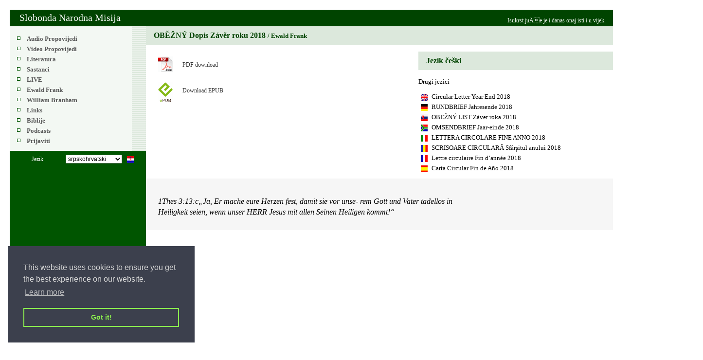

--- FILE ---
content_type: text/html; charset=utf-8
request_url: http://misia.sk/books/1314
body_size: 4341
content:
<!DOCTYPE HTML PUBLIC "-//W3C//DTD HTML 4.01//EN"
"http://www.w3.org/TR/html4/strict.dtd">
<html :xmlns:fb='http://www.facebook.com/2008/fbml' :xmlns:og='http://ogp.me/ns#' lang='en' xml:lang='en' xmlns='http://www.w3.org/1999/xhtml'>
<head>
<!-- Global site tag (gtag.js) - Google Analytics -->
<script async src="https://www.googletagmanager.com/gtag/js?id=UA-705567-1"></script>
<script>
window.dataLayer = window.dataLayer || [];
function gtag(){dataLayer.push(arguments);}
gtag("js", new Date());
gtag("config", "UA-705567-1");
</script>
<meta property="og:title" content="Ewald Frank :  OBĚŽNÝ Dopis Závěr roku 2018" />
<meta property="og:type" content="book" />
<meta property="og:image" content="http://www.misia.sk/images/main_menu_bible.jpg" />
<meta property="og:url" content="http://misia.sk/books/1314" />
<meta property="og:site_name" content="Slobonda Narodna Misija " />
<meta property="og:description" content="1Thes 3:13:c„Ja, Er mache eure Herzen fest, damit sie vor unse- rem Gott und Vater tadellos in Heiligkeit seien, wenn unser HERR Jesus mit allen Seinen Heiligen kommt!“
" />
<meta property="fb:admins" content="618785721" />
<meta content='text/html; charset=UTF-8' http-equiv='Content-Type'>
<meta content='index,folow' name='robots'>
<meta content='index,follow,snippet,archive' name='googlebot'>
<meta content='Ewald Frank :  OBĚŽNÝ Dopis Závěr roku 2018' name='description'>

<link href="/stylesheets/tab.webfx.css?1358334196" media="screen" rel="stylesheet" type="text/css" />
<link href='/stylesheets/slm.css' rel='stylesheet' type='text/css'>
<script src="/javascripts/jquery.min.js?1478365878" type="text/javascript"></script>
<script src="/javascripts/jquery_ujs.js?1478365878" type="text/javascript"></script>
<script src="/javascripts/application.js?1478365388" type="text/javascript"></script>
<script src="/javascripts/tabpane.js?1237488286" type="text/javascript"></script>
<script src="/javascripts/lightbox.js?1237488286" type="text/javascript"></script>
<script src="/javascripts/scriptaculous.js?1237488285" type="text/javascript"></script>
<script src="/javascripts/jwplayer.js?1308261737" type="text/javascript"></script>
<meta name="csrf-param" content="authenticity_token"/>
<meta name="csrf-token" content="Y4wpBa&#47;qa3JwBoMlILYFd6Mk3gHG+ZMYo81ICuYh71o="/>
<script type="text/javascript"> var _gaq = _gaq || []; _gaq.push(['_setAccount', 'UA-705567-1']); _gaq.push(['_trackPageview']); (function() { var ga = document.createElement('script'); ga.type = 'text/javascript'; ga.async = true; ga.src = ('https:' == document.location.protocol ? 'https://ssl' : 'http://www') + '.google-analytics.com/ga.js'; var s = document.getElementsByTagName('script')[0]; s.parentNode.insertBefore(ga, s); })(); </script>
<title>
Slobonda Narodna Misija 
 - Ewald Frank :  OBĚŽNÝ Dopis Závěr roku 2018
</title>
<link rel="stylesheet" type="text/css" href="//cdnjs.cloudflare.com/ajax/libs/cookieconsent2/3.1.0/cookieconsent.min.css" />
<link rel="apple-touch-icon" sizes="180x180" href="/apple-touch-icon.png">
<link rel="icon" type="image/png" sizes="32x32" href="/favicon-32x32.png">
<link rel="icon" type="image/png" sizes="16x16" href="/favicon-16x16.png">
<link rel="manifest" href="/site.webmanifest">
<script src="//cdnjs.cloudflare.com/ajax/libs/cookieconsent2/3.1.0/cookieconsent.min.js"></script>
<script>
window.addEventListener("load", function(){
window.cookieconsent.initialise({ "palette": { "popup": { "background": "#3c404d", "text": "#d6d6d6" }, "button": { "background": "transparent", "text": "#8bed4f", "border": "#8bed4f" } }, "position": "bottom-left", "content": { "href": "www.misia.sk/articles/7" } })});
</script>
</head>
<body>
<div id='pageContainer'>
<div id='top'>
<h1>
<a href='/'>Slobonda Narodna Misija </a>
</h1>
<h2>
Isukrst juÄe je i danas onaj isti i u vijek. 
</h2>
</div>
<div id='leftnav'>
<div id="mainMenu">
  <ul id="mainMenuList">
    <!--li><a href="/sermons" title="< %= t("txt.menu.sermons" %>">< %= t("txt.menu.sermons" %></a></li-->
    <li>
      <a href="/audio_sermons" title="Audio Propovijedi">
        Audio Propovijedi
      </a>
    </li>
    <li>
      <a href="/video_sermons" title="Video Propovijedi">
        Video Propovijedi
      </a>
    </li>
    <li>
      <a href="/books" title="Literatura">
        Literatura
      </a>
    </li>
    <li>
      <a href="/meeting_places" title="Sastanci">
        Sastanci
      </a>
    </li>
    <li><a href="/articles/371" title="LIVE">LIVE</a></li>
    <li><a href="/articles/7" title="Ewaldd Frank">Ewald Frank</a></li>
    <li><a href="/articles/8" title="William Branham">William Branham</a></li>
    <li><a href="/links" title="Links">Links</a></li>
    <!-- <li><a href="/faqs" title="< %=t "txt.menu.faqs" %>">< %=t "txt.menu.faqs" %></a></li>
    <li><a href="/articles/31" title="< %=t "txt.menu.contact" %>">< %=t "txt.menu.contact" %></a></li> -->
    <li><a href="/bibles" title="Biblije">Biblije</a></li>
    <li><a href="/articles/88" title="Podcasts">Podcasts</a></li>
      <li><a href="/sessions/new" title="Prijaviti">Prijaviti</a></li> 

  </ul>
</div>

<!-- - if iphone_user_agent? ## Show message for iPhone users -->
<!-- .message -->
<!-- %p -->
<!-- Using an iPhone? -->
<!-- = succeed "." do -->
<!-- %a{:href => "http://iphone.misia.sk/"} Use the optimised version -->
<div id="LangMenu">
  <p>Jezik</p>
  <select id="LangMenuSelect" name="lang_select" onchange="window.location='/books/1314'+this.value">
    <option  value="?locale=en">english</option>
    <option  value="?locale=de">deutsch</option>
    <option  value="?locale=fr">français</option>
    <option  value="?locale=sw">swahili</option>
    <option  value="?locale=cz">česky</option>
    <option  value="?locale=sk">slovensky</option>
    <option selected=&quot;selected&quot; value="?locale=hr">srpskohrvatski</option>
    <option  value="?locale=fi">suomi</option>
    <option  value="?locale=hu">magyar</option>
    <option  value="?locale=it">italiano</option>
    <option  value="?locale=pl">polski</option>
    <option  value="?locale=za">afrikaans</option>
    <option  value="?locale=pt">português</option>
    <option  value="?locale=ro">româna</option>
    <option  value="?locale=ru">pусский язык</option>
    <option  value="?locale=bg">български език</option>
    <option  value="?locale=ua">украинский язык</option>
    <option  value="?locale=es">español</option>
    <option  value="?locale=mg">malagasy</option>
    <option  value="?locale=am">հայերեն</option>
  </select>
  <img src="/images/flags/hr.png" alt="" />
</div>	<!-- čš -->

<!-- #mainMenuImg -->
<!--script src="https://embed.radio.co/player/c26e10f.js"></script-->
<!-- %img{:alt => "bible", :width => 280, :src => "/images/main_menu_bible.jpg"}/ -->
<!-- #MeetingList -->
<!-- /<p style='margin: 10px 0 5px 0 !important; color:red'>Internetové rádio, kázania, piesne <br />24 hodín denne.</p> -->
<!-- /%h3= t "txt.meetings.meeting_dates" -->
<!-- #MeetingListContainer -->
<!-- = render :partial => 'meetings/local_meetings' -->
<!-- / MeetingListContainer -->
<!-- #MeetingListContainer2 -->
<!-- = render :partial => 'meetings/other_meetings' -->
<!-- / MeetingListContainer -->
<!-- MeetingList -->
</div>
<!-- leftnav -->
<div id='content'>

<div id='BookTop'>
<h2 style='margin:0;'>
OBĚŽNÝ Dopis Závěr roku 2018
<small> / Ewald Frank</small>
<br>
</h2>
<!-- %img{ :src => "/images/no_picture.gif", :alt => "" } -->
<div id='BookLang'>
<h2>
Jezik
češki
</h2>
<p>Drugi jezici</p>
<ul style='padding:0px'>
<li style='background: url(/images/flags/en.png) no-repeat 0px 0px; background-position: 0px 2px; padding: 0 0 1px 22px; background-repeat: no-repeat; line-height:12px; margin:5px;'><a href="http://misia.sk/books/1311">Circular Letter Year End 2018</a></li>
<li style='background: url(/images/flags/de.png) no-repeat 0px 0px; background-position: 0px 2px; padding: 0 0 1px 22px; background-repeat: no-repeat; line-height:12px; margin:5px;'><a href="http://misia.sk/books/1312">RUNDBRIEF Jahresende 2018</a></li>
<li style='background: url(/images/flags/sk.png) no-repeat 0px 0px; background-position: 0px 2px; padding: 0 0 1px 22px; background-repeat: no-repeat; line-height:12px; margin:5px;'><a href="http://misia.sk/books/1313">OBEŽNÝ LIST Záver roka 2018</a></li>
<li style='background: url(/images/flags/za.png) no-repeat 0px 0px; background-position: 0px 2px; padding: 0 0 1px 22px; background-repeat: no-repeat; line-height:12px; margin:5px;'><a href="http://misia.sk/books/1317">OMSENDBRIEF Jaar-einde 2018</a></li>
<li style='background: url(/images/flags/it.png) no-repeat 0px 0px; background-position: 0px 2px; padding: 0 0 1px 22px; background-repeat: no-repeat; line-height:12px; margin:5px;'><a href="http://misia.sk/books/1318">LETTERA CIRCOLARE FINE ANNO 2018</a></li>
<li style='background: url(/images/flags/ro.png) no-repeat 0px 0px; background-position: 0px 2px; padding: 0 0 1px 22px; background-repeat: no-repeat; line-height:12px; margin:5px;'><a href="http://misia.sk/books/1319">SCRISOARE CIRCULARĂ Sfârșitul anului 2018</a></li>
<li style='background: url(/images/flags/fr.png) no-repeat 0px 0px; background-position: 0px 2px; padding: 0 0 1px 22px; background-repeat: no-repeat; line-height:12px; margin:5px;'><a href="http://misia.sk/books/1320">Lettre circulaire Fin d’année 2018</a></li>
<li style='background: url(/images/flags/es.png) no-repeat 0px 0px; background-position: 0px 2px; padding: 0 0 1px 22px; background-repeat: no-repeat; line-height:12px; margin:5px;'><a href="http://misia.sk/books/1321">Carta Circular Fin de Año 2018</a></li>
</ul>
</div>
<div class='links'>
<div class='pdfDownload'>
<div class="img_dw">
<a href="/data/books/1311/2018-12-Obeznik-czech.pdf" onclick="javascript: _gaq.push(['_trackEvent', 'Book PDF', 'Downloaded PDF', '/data/books/1311/2018-12-Obeznik-czech.pdf']);"><img alt="Pdf_logo" src="/images/pdf_logo.gif?1393260516" width="30px" /></div><span>PDF download</span></a>
</div>
<div class='pdfDownload'>
<div class="img_dw">
<a href="/data/books/1311/2018-12-Obeznik-czech" onclick="javascript: _gaq.push(['_trackEvent', 'Book Audio', 'Downloaded EPUB', '/data/books/1311/2018-12-Obeznik-czech']);"><img alt="Epub_logo" src="/images/epub_logo.gif?1393260516" width="30px" /></div><span>Download EPUB</span></a>
</div>
</div>
<!-- .order -->
<!-- - if @book.buyable -->
<!-- <div class="buy"> -->
<!-- = link_to image_tag('/images/cart_icon.gif', :width => '70px') + '</div><span>' + t('txt.general.order') + '</span><span>' +@book.name '</span>', @book.url_path -->
</div>
<div id='BookContainer'>
<div id='BookObsah'>
<iframe frameborder='0' scrolling='no' src='http://www.facebook.com/plugins/like.php?href=http://www.misia.sk/books/1314' style='margin:0;border:none; width:450px; height:60px'></iframe>
</div>

<p>
<i>1Thes 3:13:c„Ja, Er mache eure Herzen fest, damit sie vor unse- rem Gott und Vater tadellos in Heiligkeit seien, wenn unser HERR Jesus mit allen Seinen Heiligen kommt!“
</i>
</p>
</div>
<!-- #book_text -->
<!-- - @book.book_chapters.lang(@book).each do |sv| -->
<!-- %dl -->
<!-- %dt.links= link_to_remote 'Bookmark this part', :url => {:controller => 'bookmarks', :action => 'add', :book_verse_id => sv.id, :book_id => params[:book_id]} -->
<!-- %dd -->
<!-- %p= sv.content -->

</div>
<div id='footer'>&nbsp;</div>
</div>
<!-- Google Code for homepage 1 Conversion Page -->
<!--script type="text/javascript">
/* &lt;![CDATA[ */
var google_conversion_id = 998768263;
var google_conversion_language = "en";
var google_conversion_format = "3";
var google_conversion_color = "ffffff";
var google_conversion_label = "vbknCLHDhgkQh_2f3AM";
var google_remarketing_only = false;
/* ]]&gt; */
</script-->
<!--script type="text/javascript" src="//www.googleadservices.com/pagead/conversion.js">
</script-->
<!--noscript>
<div style="display:inline;">
<img height="1" width="1" style="border-style:none;" alt="" src="//www.googleadservices.com/pagead/conversion/998768263/?label=vbknCLHDhgkQh_2f3AM&amp;guid=ON&amp;script=0"/>
</div>
</noscript-->
<!-- - unless (params[:controller] == 'events') -->
<!-- pageContainer -->
<!--script>window.jQuery || document.write('<script src="https://ajax.googleapis.com/ajax/libs/jquery/1/jquery.min.js"><\/script>')</script>
<script src="http://240891823.r.professionalcdn.com/jquery.shoutcast.easy.min.js?host=knight.wavestreamer.com&port=7313&stream=1"></script-->
<!-- Google Code for Remarketing Tag -->
<!--script type="text/javascript">
/* &lt;![CDATA[ */
var google_conversion_id = 998768263;
var google_custom_params = window.google_tag_params;
var google_remarketing_only = true;
/* ]]&gt; */
</script>
<script type="text/javascript" src="//www.googleadservices.com/pagead/conversion.js">
</script>
<noscript>
<div style="display:inline;">
<img height="1" width="1" style="border-style:none;" alt="" src="//googleads.g.doubleclick.net/pagead/viewthroughconversion/998768263/?value=0&amp;guid=ON&amp;script=0"/>
</div>
</noscript-->
</body>
</html>


--- FILE ---
content_type: text/css
request_url: http://misia.sk/stylesheets/tab.webfx.css?1358334196
body_size: 806
content:
/*
bright: rgb(234,242,255);
normal: rgb(120,172,255);
dark:	rgb(0,66,174);
*/
.tab-pane * { color: #555; }
.dynamic-tab-pane-control.tab-pane {
	position:	relative;
	width:		100%;
}

.dynamic-tab-pane-control.tab-pane2 {
	position:	relative;
	width:		98%;
}
.dynamic-tab-pane-control .tab-row .tab {
	font-family:	Verdana, Helvetica, Arial;
	font-size:		12px;
	cursor:			Default;
	display:		inline;
	margin:			1px -5px 0px 5px;
	float:			left;
	padding:		3px 6px 0px 6px;
/*	background:		rgb(234,242,255);
	border:			1px solid;
	border-color:	rgb(120,172,255);
	border-left:	0;
	border-bottom:	0;
	border-top:		0;
*/	cursor:			hand;
	cursor:			pointer;
	z-index:		1;
	position:		relative;
	top:			0;
}

.dynamic-tab-pane-control #tab-pane5 {
	background:		#ddd;
}
.dynamic-tab-pane-control #tab-pane2 {
	background:		#006900;
}
.dynamic-tab-pane-control #tab-pane3 {
	background:		#006900;
}
.dynamic-tab-pane-control #tab-pane4 {
	background:		#006900;
}

.tab_page.tab_row {
	background:		#006900;
}

h2 { font-weight: normal; }

.dynamic-tab-pane-control .tab-row .tab a {
	font-family:		Verdana, Helvetica, Arial;
	font-size:			13px;
/*	color:				rgb(0,66,174);
*/	text-decoration:	none;
	cursor:			hand;
/*	font-weight:	bold; 
*/	padding: 		5px 10px;
	cursor:			pointer;	
}
.dynamic-tab-pane-control #tab-pane5 .tab-row .tab a {
	color: #fff;
}
.dynamic-tab-pane-control #tab-pane2 .tab-row .tab a {
	color: #fff;
}
.dynamic-tab-pane-control #tab-pane3 .tab-row .tab a {
	color: #fff;
}
.dynamic-tab-pane-control #tab-pane4 .tab-row .tab a {
	color: #fff;
}

.dynamic-tab-pane-control .tab-row .hover a {
	color:	#888;
	background:		#fefffe;
}

.dynamic-tab-pane-control .tab-row .tab.selected a {	
	color: 			#fff !important;
	background:	#006900 !important;
}
.dynamic-tab-pane-control #tab-pane5 .tab-row .tab.selected a {
	background:	#F6F6F6 !important;
	color: 			#006900 !important;
}
.dynamic-tab-pane-control #tab-pane2 .tab-row .tab.selected a {
	background:	#F6F6F6 !important;
	color: 			#006900 !important;
}
.dynamic-tab-pane-control #tab-pane3 .tab-row .tab.selected a {
	background:	#eee !important;
	color: 			#006900 !important;
}
.dynamic-tab-pane-control #tab-pane4 .tab-row .tab.selected a {
	background:	#F6F6F6 !important;
	color: 			#006900 !important;
}
.dynamic-tab-pane-control .tab-row .tab.selected.hover a {	
	background:		#006900;
/*	color: 			#fff;
*/}
.dynamic-tab-pane-control #tab-pane5 .tab-row .tab.hover a {	
	background:		#fff !important;
	color: 			#006900 !important;
}
.dynamic-tab-pane-control #tab-pane2 .tab-row .tab.hover a {	
	background:		#fff !important;
	color: 			#006900 !important;
}
.dynamic-tab-pane-control #tab-pane3 .tab-row .tab.hover a {	
	background:		#fff !important;
	color: 			#006900 !important;
}
.dynamic-tab-pane-control #tab-pane4 .tab-row .tab.hover a {	
	background:		#fff !important;
	color: 			#006900 !important;
}

.dynamic-tab-pane-control .tab-page {
	clear:			both;
/*	border:			1px solid rgb(120,172,255);
*/	background:		#F3F8F3;
	z-index:		2;
	position:		relative;
	top:			-3px;
	color:			Black;
	font-family:	Verdana, Helvetica, Arial;
	font-size:		13px;
	padding:	0 10px 10px 10px;
}

.dynamic-tab-pane-control #tab-pane5 .tab-page {
	clear:			both;
	background:		#F6F6F6;
}
.dynamic-tab-pane-control #tab-pane2 .tab-page {
	clear:			both;
	background:		#F6F6F6;
}
.dynamic-tab-pane-control #tab-pane3 .tab-page {
	clear:			both;
	background:		#F6F6F6;
}
.dynamic-tab-pane-control #tab-pane4 .tab-page {
	clear:			both;
	background:		#F6F6F6;
}

.dynamic-tab-pane-control .tab-row {
	z-index:		1;
	white-space:	nowrap;
/*	background:		rgb(234,242,255);
*/	height:			1.8em;
  padding-top: 3px;
	width:			100%;
  line-height: 28px;
}


--- FILE ---
content_type: text/css
request_url: http://misia.sk/stylesheets/slm.css
body_size: 6220
content:
body { 
	scrollbar-face-color: #CCDDCC; 
	scrollbar-shadow-color: #CCDDCC; 
	scrollbar-highlight-color: #CCDDCC; 
	scrollbar-3dlight-color: #EEEEEE; 
	scrollbar-darkshadow-color: #EEEEEE; 
	scrollbar-track-color: #EEEEEE; 
	scrollbar-arrow-color: #EEEEEE; 
  height: 100%;
  font-family: tahoma;
} 
body, html {
  height: 100%;
	padding: 0;
  margin: 0;
}
body {
  margin: 20px 20px 0 20px;
}
.EventTable {
	width:90%;
	margin:20px;
}
.EventTable th {
	text-align: left;
	font-size:13px;
  line-height: 20px;
}
.EventTable td {
	text-align: left;
	font-size:14px;
}
.EventTable td a {
  text-decoration: none;
  color: #333;
}
.EventTable td a:hover {
  text-decoration: underline;
  color: #000;
}

.errorExplanation h2 { display:none;}

.errorExplanation ul {
	line-height: 20px;
	font-size: 11px;
	padding-left: 145px;
	padding-top: 10px;
	padding-bottom: 10px;
	padding-right: 8px;
	margin: 0;
	list-style-type: square; 
	color: #585858;
}

.fieldWithErrors {
  margin: 0;
  padding: 0 10px 5px 120px;
  font-size: 14px;
  line-height: 20px;
}
.fieldWithErrors input {
  border: 3px solid red;
  border-radius: 7px;
}
.fieldWithErrors input:focus { 
  outline: none;
  border-color: #9ecaed;
  box-shadow: 0 0 10px #9ecaed;
}

#top { height: 34px; width: 100%; padding: 0; margin: 0; position: relative; left: 0px; top: 0px; float: left; clear: both; color: #F3F8F3;  background: #040; }
#top { _position: absolute; _left: 20px; _top: 20px; }
#top h1 { float: left; line-height: 33px; font-size: 20px; font-weight: 100; padding: 0 0 0 10px; margin: 0 0 0 10px;}
#top a { color: #F3F8F3; text-decoration: none; }
#top h2 { float: right; line-height: 33px; font-size: 12px; font-weight: 100; padding: 6px 0; margin: 0; text-align: right; padding-right: 15px; }

#leftnav {
	position: absolute;
	float: left;
	top: 54px;
	left: 20px;
	width: 280px;
	margin: 0;
	/*background-color: #2E4C06;*/
}
#mainMenu {
	padding: 0;
	margin: 0;
}
#mainMenu h1 { line-height: 30px; font-size: 20px; font-weight: 100; padding: 0; margin: 0; margin-left: 30px; padding-left: 10px; color: #F3F8F3; background: #004400; }
#mainMenu h1 a {
	color: #F3F8F3;
}
#mainMenu a {
	color: #006600;
	text-decoration: none;	
}
#mainMenuImg {
}
#mainMenuList {
	padding: 15px 0 10px 0;
	margin: 0;
	padding-left: 15px;
	font-size: 13px;
	list-style-type: none; 
	font-weight: 600;
	color: #585858;
	background: url(/images/main_menu_list_bg.gif);
	background-repeat: repeat-y;
	background-position: right top;
	background-color: #F3F8F3;
}
#mainMenuList li {
	line-height: 21px;
	list-style: none;
	padding: 0;
	margin: 0;
	padding-left: 20px;
	background: url(/images/main_menu_square.gif);
	background-repeat: no-repeat;
	background-position: 0px 6px;

}
#mainMenuList A {
	text-decoration: none;
	color: #585858;
}
#mainMenuList a:hover {
	color: black;
}

/* NEWS */
#News {
	background-color: white;
	margin: 0;
	padding: 0;
	margin-right: 20px;
}
#News H3 {
	line-height: 30px;
	font-size: 12px;
	padding: 0;
	margin: 0;
	padding-left: 10px;
	color: #006600;
	background-color: #99B299;
}
#News small {
	font-size: 10px;
	text-align: right;
}
.NewsList {
	margin: 0;
	padding: 0;
}
.NewsList ul {
	line-height: 20px;
	font-size: 11px;
	padding-left: 25px;
	padding-top: 10px;
	padding-bottom: 10px;
	padding-right: 8px;
	margin: 0;
	list-style-type: square; 
	color: #585858;
}
.NewsList A {
	color: #222222;
	text-decoration: none;
}
.NewsList a:hover {
	color: black;
}

.NewsList1 {
	margin: 0;
	padding: 0;
}
.NewsList1 ul {
	line-height: 20px;
	font-size: 12px;
	padding-left: 18px;
	padding-top: 10px;
	padding-bottom: 10px;
	padding-right: 8px;
	margin: 0;
	list-style-type: none; 
	color: #585858;
}
.NewsList1 li {
	background: url(/images/main_menu_square.gif);
	background-repeat: no-repeat;
	background-position: 0px 9px;
	padding-left: 17px;
	line-height: 23px;
}
.NewsList1 A {
	color: #222222;
	text-decoration: none;
	font-size:14px;
}
.NewsList1 a:hover {
	color: black;
	text-decoration: underline;
}
/* INDEX
*/
#Index {
	/*margin-right: 280px;*/
}
#IndexHeader {
	height: 150px;
	background-color: #CCDDCC;
}
#Index h1 {
clear:both; 
	line-height: 30px;
	font-size: 14px;
	padding: 0;
	padding-left: 16px;
	margin: 0;
	color: #004400;
	background-color: #DCE8DC;
}
#Index h1 a {
	color: #004400;
  text-decoration: none;
}
#Index h1 a:hover {
	color: #339933;
  text-decoration: underline;
}
#Index h2 { line-height: 15px; font-size: 14px; padding: 0; margin: 0; margin-left: 138px; margin-right: 10px; color: #585858; }
#Index h2 a { text-decoration: none; color: #585858; }
#Index a:hover { color: black; }
#IndexContainer {
	display: inline;
	float: left;
	margin: 0;
	padding: 0;
  width: 100%;
}
.IndexItem { clear: both; margin: 0; padding: 0; padding-left: 13px; }
.IndexItem p { margin: 0; padding: 0; padding-top: 5px; margin-left: 138px; margin-right: 10px; font-size: 11px; }
.IndexItem .datum { margin-top: 9px; }
.IndexItemImg { float: left; width: 120px; margin: 0; padding: 0; border: 5px #DCE8DC solid; text-align: center; font-size: 12px; }
.IndexItemImg img { border: 0; padding: 0; margin: 0;}
.IndexItemSpacer { clear: both; font-size: 10px; height: 15px; padding: 0; margin: 0; }

.notice { padding: 0; margin: 0; }
.notice p { padding: 0 0 10px 0; margin: 0; font-size: 11px; text-align: center; font-weight: bold; }

.News1 {
	background-color: white;
	margin: 0;
	padding: 0;
}
.News1 h1 {
	line-height: 30px;
	font-size: 14px;
	padding: 0;
	margin: 31px 0 0 0;
	padding-left: 10px;
	color: #004400;
	background-color: #DCE8DC;
}
.News1 small {
	font-size: 10px;
	text-align: right;
}
.ArticleListContainer { clear: both; margin: 0; padding: 0; overflow: auto; width: 100%; }
.ArticleList h1 { line-height: 30px; font-size: 14px; padding: 0; padding-left: 16px; margin: 31px 0 0 0; color: #004400; background-color: #DCE8DC; }
.ArticleList h3 { line-height: 15px; font-size: 14px; padding: 0; margin: 0; margin-left: 138px; margin-right: 10px; color: #585858; }
.ArticleList h3 a { text-decoration: none; color: #585858; }
.ArticleList a:hover { color: black; }
.ArticleListItem { clear: both; margin: 0; padding: 10px 0 0 0; padding-left: 13px; }
.ArticleListItem p { margin: 0; padding: 0; padding-top: 5px; margin-left: 138px; margin-right: 10px; font-size: 11px; }
.ArticleListItem .datum { margin-top: 9px; }
.ArticleListItemImg { float: left; width: 130px; margin: 0; padding: 0; background-color: #DCE8DC; text-align: center; font-size: 12px; }
.ArticleListItemImg img { border: 0; padding: 0; margin: 0; width: 120px; border: 5px #DCE8DC solid; }
.ArticleListItemSpacer { clear: both; font-size: 10px; height: 15px; padding: 0; margin: 0; }

.NavBar { text-align:right; margin:0; padding:0; font-size:11px;  float:right; }
.NavBar ul { list-style-type:none; padding:0; margin:5px; }
.NavBar li { margin-left:2px; display:inline; background:#82A0D2; padding:0; }
.NavBar li.label { background:none; }
.NavBar li.selected { background:#BAC8E0; padding:2px 5px 2px 5px; }
.NavBar li a { color:#333; padding:2px 5px 2px 5px; }
.NavBar li a:hover { background-color:#5078B0; color:#BAC8E0;}
.NavBar ul li a { text-decoration:none;}

label {
  display: inline;
  width: 190px;
}
/*FORM
*/
#Form {
	font-size: 13px;
}
#Form h1 {	
	line-height: 30px;
	font-size: 14px;
	padding: 0;
	padding-left: 16px;
	margin: 31px 0 0 0;
	color: #004400;
	background-color: #DCE8DC;
}
#Form select {
	margin-top: 10px;
	font-size: 13px;
	margin-left: 120px;
}
#Form label {
	float: left;
	position: absolute;
	padding-left: 15px;
	margin-top: 10px;
	font-size: 13px;
}
#Form p {
	padding-left: 15px;
	color: #585858;
}
#Form p.warn {
	color: green;
	
}
#Form a {
	color: #585858;
}
#Form input {
	margin-top: 10px;
	margin-left: 200px;
	font-size: 14px;
	padding: 2px 5px 2px 5px;
	border: 1px #000 solid;
}
#Form textarea {
	margin-top: 10px;
	margin-left: 120px;
	font-size: 11px;
	padding: 2px 5px 2px 5px;
	border: 1px #ededed solid;
}

.button {
	margin-left: 200px;
  border-top: 1px solid #69b593;
  background: #3eb57b;
  background: -webkit-gradient(linear, left top, left bottom, from(#3a8a4d), to(#3eb57b));
  background: -webkit-linear-gradient(top, #3a8a4d, #3eb57b);
  background: -moz-linear-gradient(top, #3a8a4d, #3eb57b);
  background: -ms-linear-gradient(top, #3a8a4d, #3eb57b);
  background: -o-linear-gradient(top, #3a8a4d, #3eb57b);
  padding: 6px 12px;
  -webkit-border-radius: 5px;
  -moz-border-radius: 5px;
  border-radius: 5px;
  -webkit-box-shadow: rgba(0,0,0,1) 0 1px 0;
  -moz-box-shadow: rgba(0,0,0,1) 0 1px 0;
  box-shadow: rgba(0,0,0,1) 0 1px 0;
  text-shadow: rgba(0,0,0,.4) 0 1px 0;
  color: white;
  font-size: 16px;
  font-family: 'Lucida Grande', Helvetica, Arial, Sans-Serif;
  text-decoration: none;
  vertical-align: middle;
}
.button:hover {
  border-top-color: #54ab61;
  background: #54ab61;
  color: #ffffff;
}
.button:active {
  border-top-color: #74c290;
  background: #74c290;
}

/* LANG MENU
*/
#LangMenu { height: 34px; /*background: #004400;*/ padding: 0; margin: 0 0 0 30px; font-size: 11px; }
#LangMenu p { float: left; width: 70px; padding: 10px 0 0 15px; margin: 0; color: #FFFFFF; font-size: 12px; }
#LangMenuSelect { float: left; font-size: 12px; margin-top: 8px; } 
#LangMenu img { padding: 0; margin: 11px 0 0 10px; }


/*	MEETING LIST
*/
#MeetingList {
	background-color: #005500;
	margin: 10px 0 0 0;
	padding: 0;
}
#MeetingList H3 {
	line-height: 30px;
	font-size: 12px;
	padding: 0;
	margin: 0;
	padding-left: 15px;
	color: white;
}
#MeetingList H4 {
	line-height: 16px;
	font-size: 12px;
	padding: 0 0 5px 15px;
	margin: 0;
	color: white;
}
#MeetingList h4 a {
	color: #FFF;
	text-decoration: none;
}
#MeetingList p {
	color: #FFF;
	font-size: 11px;
	line-height: 16px;
	padding: 5px 10px 10px 16px;;
	margin: 0;
}
#MeetingListContainer {
/*	height: 212px;*/
	padding: 0;
	margin: 0;
	overflow: auto;
}
#MeetingList ul {
	line-height: 20px;
	font-size: 12px;
	padding-left: 15px;
	padding-bottom: 10px;
	margin: 0;
	list-style-type: none; 
	color: #CCFFCC;
}
#MeetingList li {
	list-style: none;
	padding-left: 19px;
	background: url(/images/meeting_list_square.gif);
	background-repeat: no-repeat;
	background-position: 0px 7px;
}
#MeetingList li a {
  padding-left:3px;
	line-height: 24px;
	color: #CCFFCC;
	text-decoration: none;
}
#MeetingList li a:hover {
	color: white;
}
#MeetingListH3 {
	clear: both;
	line-height: 30px;
	font-size: 14px;
	padding: 0;
	margin: 0;
	padding-left: 15px;
	color: #585858;
}
/*	MEETING LIST1
*/
#MeetingList1 {
	background-color: #f6f6f6;
	padding: 0;
	margin: 0;
	margin-left: 15px;
	margin-right: 200px;
}
#MeetingList1 p {
  font-size: 12px;
  padding-left: 30px;
  }
#MeetingList1 H3 {
	clear: both;
	line-height: 30px;
	font-size: 12px;
	padding: 0;
	margin: 0;
	padding-left: 10px;
	color: #585858;
}
#MeetingList1 UL {
	line-height: 20px;
	font-size: 12px;
	padding-left: 35px;
	padding-bottom: 10px;
	margin: 0;
	list-style-type: square; 
	color: #585858;
}
#MeetingList1 li a {
	color: #585858;
	text-decoration: none;
}
#MeetingList1 li a:hover {
	color: black;
}
.meetingPlace hr {
  margin-left: 15px;
  margin-right: 10px;
}
#Place {
	margin-right: 200px;
}
#Place a {
	color: #004400;
}
#Place a:hover {
	color: black;
}
#Place h1 {
	line-height: 30px;
	font-size: 14px;
	padding: 0;
	padding-left: 16px;
	margin: 31px 0 0 0;
	color: #004400;
	background-color: #DCE8DC;
}
#Place img {
	float: left;
	margin: 15px;
	border: 5px #DCE8DC solid;
}
 * SAVED FOR LATER */
#SavedForLater {
	background-color: #005500;
	margin: 0;
	padding: 0;
}
#SavedForLater H3 {
	line-height: 30px;
	font-size: 12px;
	padding: 0;
	margin: 0;
	padding-left: 15px;
	color: white;
}
#SavedForLater H4 {
	line-height: 16px;
	font-size: 12px;
	padding: 0 0 5px 15px;
	margin: 0;
	color: white;
}
#SavedForLater h4 a {
	color: #FFF;
	text-decoration: none;
}
#SavedForLater p {
	color: #FFF;
	font-size: 11px;
	line-height: 16px;
	padding: 5px 10px 10px 16px;;
	margin: 0;
}
#SavedForLaterContainer {
/*	height: 212px;*/
	padding: 0;
	margin: 0;
	overflow: auto;
}
#SavedForLater ul {
	line-height: 20px;
	font-size: 11px;
	padding-left: 15px;
	padding-bottom: 10px;
	margin: 0;
	list-style-type: none; 
	color: #CCFFCC;
}
#SavedForLater li {
	list-style: none;
	padding-left: 19px;
	background: url(/images/meeting_list_square.gif);
	background-repeat: no-repeat;
	background-position: 0px 7px;
}
#SavedForLater li a {
  padding-left:0px;
	line-height: 22px;
	color: #585858;
	text-decoration: none;
}
#SavedForLater li a:hover {
	color: #383838;
}
#SavedForLaterH3 {
	clear: both;
	line-height: 30px;
	font-size: 14px;
	padding: 0;
	margin: 0;
	padding-left: 15px;
	color: #585858;
}
/* AVCol1
*/

#AVCol1 {
	margin: 0;
	padding: 0;
	background-color: #DDE6DD;
  color: #666666;
}
#AVCol1Blok1 {
}
#AVCol1 h1 {
	line-height: 40px;
	font-size: 16px;
	padding: 0;
	margin: 0;
	padding-left: 16px;
	color: #004400;
	color: #004400;
	background-color: #DCE8DC;
}
#AVCol1 H2 {
	line-height: 20px;
	font-size: 12px;
	padding: 0;
	padding-left: 16px;
	margin: 0;
	margin-top: 0px;
	background-color: #D5DDD5;
}
#AVCol1 H3 {
	line-height: 15px;
	font-size: 12px;
	padding: 0;
	padding-left: 16px;
	padding-bottom: 5px;
	margin: 0;
	background-color: #D5DDD5;
	font-weight: 100;
}
#AVCol1 p {
	padding: 10px 25px 5px 15px;
	font-size: 14px;
	margin: 0;
}
#AVCol1 a {
	color: #666666;
}
#AVPlayer {
	padding-top: 15px;
  padding-bottom:15px;
	background-color: #F6F6F6;
/*	height: 437px;*/
}
#AVPlayer ul {
	text-align: left;
	list-style-type: none;
	font-size: 11px;
	padding: 10px 10px 0 20px;
	margin: 0;
}
#AVPlayer li {
	padding: 0;
	margin: 0;
	margin-bottom: 10px;
}
#AVPlayer p {
	padding: 10px 10px 0 20px;
	text-align: left;
}
#PlayerLink a { font-size: 14px; }
#AVCol2 {
	position: absolute;
	top: 51px;
	width: 385px;
	margin-left: 300px;
	background-color: #ededed;
}
#AVCol2Blok1 {
	margin: 0;
	padding: 0;
	height: 180px;
	background: url(/images/video_bg.gif);
	background-repeat: no-repeat;
	background-position: 100px -15px;
	background-color: white;
}
#AVCol2Blok1 a {
	color: #666666;
	text-decoration: none;
}
#AVCol2Blok1 H2 {
	line-height: 30px;
	font-size: 12px;
	padding: 0;
	padding-left: 16px;
	margin: 0;
	color: #004400;
	background: #DCE8DC;
}
#AVCol2Blok1 ul {
	line-height: 14px;
	font-size: 11px;
	margin: 0;
	padding: 10px 0;
	padding-left: 25px;
	color: #979797;
	list-style: square;
}
#AVContent {
	background-color: #EBEBEB;
}
#AVContent H2 {
	line-height: 25px;
	font-size: 12px;
	padding: 0;
	padding-left: 16px;
	margin: 0;
	color: #004400;
}
#AVContent p {
	font-size: 11px;
	padding: 5px 5px 5px 15px;
	margin: 0;
	color: #979797;
	background-color: #F7F7F7;
}
#AVContentContainer {
	height: 400px;
	overflow: auto;
	background-color: white;
}
#AVContentContainer table {
	padding: 0;
	margin: 0;
	margin-left: 12px;
	font-size: 11px;
	color: #979797;
}
#AVContentContainer td {
	vertical-align: top;
}
#AVContentContainer ul {
	margin: 0; margin-left:20px; padding: 0; list-style-type: square;
}
#AVContentContainer a {
	color: #979797;
	text-decoration: none;
}
#AVDownLink {
  float: right;
  background-color: #eee;
  line-height: 30px;
  padding-right: 20px;
}
#AVDownLink span {
  padding-left: 0px;
}
/*	MEETING LIST2
*/
#MeetingList2 {
}
#MeetingList2 p {
	padding: 0;
	margin: 0;
	font-size: 13px;
	padding-left: 15px;
	padding-right: 15px;
	padding-top: 5px;
}
#MeetingList2Container {
}
#MeetingList2 h1 { line-height: 30px; font-size: 15px; padding: 0; padding-left: 16px; margin: 0; margin: 31px 0 0 0; color: #004400; background-color: #DCE8DC; }
#MeetingList2 H2 {
	clear: both;
	line-height: 24px;
	font-size: 13px;
	padding: 0;
	padding-left: 28px;
	margin: 10px 10px 5px 15px;
	color: #fff;
	background: url(/images/meeting_list_square.gif);
	background-position: 7px 7px;
	background-repeat: no-repeat;
	background-color: #004400;
}
#MeetingList2 H3 {
	line-height: 14px;
	font-size: 13px;
	padding: 0;
	margin: 0;
	color: #004400;
}
#MeetingList2 h4 {
	line-height: 14px;
	font-size: 11px;
	padding: 0;
	margin: 0;
	margin-top: 5px;
	color: #585858;
}
.MeetingList2List {
	float: left;
	padding: 2px 0;
	margin: 0;
	padding-left: 20px;
}
#MeetingList2 a {
	text-decoration: none;
	color: #585858;
}
#MeetingList2 a:hover {
	color: black;
}
#MeetingList2 UL {
	line-height: 15px;
	font-size: 13px;
	padding: 0;
	padding-left: 20px;
	margin: 5px 0;
	list-style-type: square; 
	color: #585858;
}
#MeetingList2 img {
	float: left;
	margin: 2px 0 0px 15px;
	border: 5px #DCE8DC solid;
	padding: 0;
}
#MeetingList2 .spacer{
	clear: both;
	font-size: 2px;
	padding: 0;
	margin: 0;
}

#Meeting {
	margin-right: 200px;
}
#Meeting a {
	color: #004400;
}
#Meeting a:hover {
	color: black;
}
#Meeting h1 {
	line-height: 30px;
	font-size: 15px;
	padding: 0;
	padding-left: 15px;
	margin: 31px 0 0 0;
	color: #004400;
	background-color: #DCE8DC;
}
#Meeting img {
	float: left;
	margin: 15px;
	border: 5px #DCE8DC solid;
}
#MeetingPlace {
	padding: 15px 15px;
	font-size: 13px;
}
#MeetingLang {
	float: left;
	font-size: 11px;
	margin: 0;
	padding-top: 10px;
}
#MeetingLangList {
	float: left;
	font-size: 11px;
	list-style: none;
	padding: 10px 0;
	padding-left: 10px;
	margin: 0;
}
#MeetingLangList li {
	display: inline;
}
.MeetingText {
	padding: 5px 15px 10px;
	font-size: 11px;
}
#MeetingContact {
	clear: both;
	padding: 5px 15px;
	font-size: 11px;
}
#MeetingContact p{
	margin: 0;
	padding: 5px 15px;
}
#MeetingContact a {
	color: #585858;
}
#AV {
	clear: both;
	margin: 0px;
	padding: 5px 15px;
	font-size: 11px;
}
#MeetingAVList {
	line-height: 14px;
	font-size: 11px;
	list-style: none;
	padding: 0;
	margin: 0;
	padding-left: 25px;
	padding-bottom: 5px;
}
#MeetingAVList a {
	color: #585858;
}
#MeetingAVList a:hover {
	color: black;
}
/*MEETINGS LIST
*/
#MeetingsList {
	position: absolute;
	float: right;
	top: 51px;
	right: 20px;
	width: 200px;
	margin: 0;
	padding: 0;
	background-color: #005500;
}
#MeetingsList h1 {
	line-height: 30px;
	font-size: 14px;
	padding: 0 0 0 10px;
	margin: 31px 0 0 0;
	color: #585858;
	background-color: #f3f3f3;
}
#MeetingsList .h1 {
	height: 20px;
	font-size: 11px;
	font-weight: bold;
	text-align: right;
	padding: 0;
	padding-top: 10px;
	padding-right: 16px;
	margin: 0;
	color: #fff;
	background: none;
	background-color: #004400;
}
#MeetingsList h2 {
	line-height: 20px;
	font-size: 11px;
	font-weight: 100;
	padding: 5px 0 5px 32px;
	margin: 0;
	color: #fff;
}
#MeetingsList .spacer {
	line-height: 10px;
	margin-bottom: 3px;	
	background-color: #DCE8DC;
}
#MeetingsList p {
	font-size: 11px;
	padding: 5px 5px 5px 25px;
	margin: 0;
	color: #004400;
	background: url(/images/main_menu_square.gif);
	background-position: 11px 8px;
	background-repeat: no-repeat;
	background-color: #DCE8DC;

}
#MeetingsList a {
	color: #004400;
	text-decoration: none;
}
#MeetingsList a:hover {
	color: black;
}
#rightnav {
	position: absolute;
	background-color: #EDEDED;
	right: 0px;
	top: 0px;
	width: 200px;
	margin: 0;
	padding: 0;
}
#actions {
	margin-top: 30px;
	background-color: #EDEDED;
	background: url(/images/bible.gif) no-repeat;
	height: 139px;
}

#rightnav ul {
	line-height: 15px;
	padding: 0;
	margin: 0;
	padding-top: 20px;
	padding-left: 10px;
	color: #585858;
	font-size: 11px;
	list-style-type: none;
}
#pageContainer { float: left; 
  width: 100%; 
  min-height: 95%; 
  margin: 0px; background: url(/images/greenbg.gif) repeat-y;
}
#content {
	height: 100%;
	margin-left: 280px;
	margin-top: 0px;
	padding-top: 0;
}
/*	ARTICLE 1	
*/
#Article1 {
	margin-right: 210px;
}
#Article1 h1 {
	line-height: 30px;
	font-size: 16px;
	padding: 0;
	padding-left: 16px;
	/*margin: 31px 0 0 0;*/
	color: #004400;
	background-color: #DCE8DC;
}
#Article1Container {
	padding: 0;
	margin: 0;
/*	height: 602px;
*/	overflow: auto;
	background: url(/images/main_menu_square.gif);
	background-position: 17px 23px;
	background-repeat: no-repeat;

}
#Article1Container p {
	margin-top: 20px;
	margin-left: 22px;
  padding: 0 45px 0 15px;
	font-size: 14px;
  line-height: 20px;
}
.popis {
margin-top:10px !important;
font-size: 12px !important;
}
#Article1Container .firstP {
	line-height: 15px;
	padding: 0;
	margin: 0;
}
#Article1Container .datum {
	float: right; text-align: right; padding: 5px; margin: 5px;
}
#Article1Container .author {
	float: right; text-align: right; padding: 5px; margin: 5px;
}
#Article1Container a {
	color: #585858;
}
#Article1Container a:hover {
	color: black;
}
#Article1Container img {
	float: left;
	margin: 16px 10px 5px 15px;
	border: 5px #DCE8DC solid;
}
/*GALLERY 
*/
#Gallery {
	position: absolute;
	top: 54px;
	right: 20px;
	width: 216px;
	margin: 0;
	padding: 0;
}
#GalleryContainer {
	padding: 0;
	margin: 0;
	background-color: #DCE8DC;
	text-align: center;
}
#Gallery H2
{
	line-height: 30px;
	font-size: 14px;
	padding: 0 0 0 5px;
	margin: 0;
	color: #004400;
	background-color: #DCE8DC;
}
#Gallery p {
	font-size: 12px;
	padding: 5px 10px 5px;
	margin: 0;
	color: #585858;
}
#GalleryContainer img {
	margin-top: 10px;
	border: 1px white solid;
}
/*	FAQ
*/
#Faq {
}
#Faq p {
	padding: 0;
	margin: 0;
	font-size: 11px;
	padding-bottom: 10px;
	padding-left: 15px;
	padding-top: 10px;
}
#Faq a {
	color: #004400;
}
#Faq a:hover {
	color: black;
}
#Faq h1 {
	line-height: 30px;
	font-size: 14px;
	padding: 0;
	padding-left: 16px;
	margin: 31px 0 0 0;
	color: #004400;
	background-color: #DCE8DC;
}
#FaqCategoryList {
	list-style-type: none;
	padding: 0;
	margin: 0;
}
#FaqCategoryList LI {
	width: 150px;
	line-height: 25px;
	padding: 0;
	padding-top: 10px;
	padding-bottom: 10px;
	padding-left: 20px;
	margin: 0;
	font-size: 11px;
	display: inline;
	font-weight: 600;
	color: #585858;
}
#FaqCategoryList A {
	width: 150px;
	text-decoration: none;
	color: #585858;
}
#FaqCategoryList a:hover {
	color: black;
}
#FaqCategoryContainer {
	background-color: #F6F6F6;
	padding: 15px;
	margin: 0;
}
#FaqCategoryContainer H2{
	font-size: 11px;
	font-weight: 600;
	color: #585858;
	margin: 10px;
}
.FaqAnswer {
	padding-left: 30px;
	margin: 0;
	font-size: 11px;
	color: #585858;
}
.FaqAnswer p {
	padding: 0;
	margin: 0;
	padding-bottom: 10px;
}
/*	BOOK
*/
#BookTop {
	margin: 0px 0 0 0;
	/*background: url(/images/bible.gif) no-repeat;
	background-position: top right;*/
}
#BookTop IMG {
	float:left;
	margin-left: 15px;
	margin-right: 10px;
	margin-top: 11px;
	margin-bottom: 4px;
}
#BookTop H2 {
	line-height: 38px;
	font-size: 16px;
  font-weight: bold;
	padding: 0;
	padding-left: 16px;
	color: #004400;
	background-color: #DCE8DC;
	
}
#BookTop H3 {
	line-height: 36px;
	font-size: 14px;
	padding-left: 20px;
  /*float: left;
  width: 98%;*/
	color: #585858;
	background-color: #efefef;
  clear: both;
}
/*#AVCol1 iframe {
  margin: 100px 0px 0 0px;
}*/
#sermonComment {
  margin: 20px;
  font-size: 13px;
}
#BookTop iframe {
  float:right;
  position: absolute;
  top:108px;
  left: 325px;
  /*margin: 0px 0px 0 25px;*/
}
#BookLang {
	float: right;
	padding: 0;
	margin: 0;
	/*padding-left: 500px;*/
	/*padding-top: 5px;*/
	font-size: 13px;
  line-height: 16px;
	width: 400px;
  /*position:absolute;
  top: 120;
  left: 800px;*/
}
#BookLang  p {
  line-height: 20px;
  margin:0px;
  padding:0px;
}

#BookTop .links {
  float: left;
  margin: 20px 0 0 25px;
}
#BookTop .audio{
  
}
.btn {
  -webkit-border-radius: 23;
  -moz-border-radius: 23;
  border-radius: 23px;
  font-family: Arial;
  color: #ffffff !important;
  font-size: 16px;
  background: #389c47;
  padding: 10px 20px 10px 20px !important;
  text-decoration: none !important;
}

.btn:hover {
  background: #03871d;
  text-decoration: none;
}

.pdfDownload {
  width: 240px;
  height: 50px;
	font-size: 12px;
  /*position: absolute;
  top: 202px;
  left: 326px;
  float: left;
  margin: 100px 0 0 20px;*/
  text-align: left;
}
.pdfDownload a {
  color: #333;
  padding-top: 20px;
  text-decoration: none;
}
.pdfDownload a:hover {
  color: #777;
  text-decoration: underline;
}
.pdfDownload span {
  padding-top: 10px;
}

.img_dw {
  width: 150px;
}
.pdfDownload img{
  margin:0px !important;
}
.pdfDownload span {
  margin: 3px 0 0 50px;
  display:block;
}

#BookLang ul {
  list-style: none;
}

#BookLang a {
  color: black;
  text-decoration: none;
	line-height: 15px;
	font-size: 13px;
}
#BookLang a:hover {
  color: black;
  text-decoration: underline;
}

#BookAutor {
	/*float: right;*/
	margin: 10px 0 0 0;
	line-height: 10px;
	font-size: 13px;
	padding-top: 29px;
	color: #585858;
	text-align: left;
	padding-left: 10px;
}
#BookTrans {
	float: left;
	margin: 0;
	padding: 0;
	padding-top: 5px;
	font-size: 10px;
	width: 150px;
}
#BookTransList {
	font-size: 10px;
	list-style-type: none;
	padding: 0;
	margin: 0;
}
#BookTransList A {
	color: #585858;
}
#BookTop a:hover {
	color: black;
}
#BookActions {
	float: right;
	margin: 0;
	padding: 0;
	padding-top: 5px;
	padding-right: 50px;
	width: 200px;
}
#BookActions a {
	margin-left: 10px;
	font-size: 11px;
	color: #585858;
}

#BookContainer {
	/*float: left;*/
	clear: left;
	/*width: 98%;*/
	background-color: #F6F6F6;
	padding: 20px 15px 10px 25px;
	font-family: "Times New Roman", Times, serif;
  clear: both;
}
#BookContainer p{
	/*text-indent: 10px;*/
	font-size: 16px;
  line-height: 22px;
	padding-right: 15px;
}
#BookDownLink {
	font-size: 15px;
}
#BookDownLink a {
	padding-left: 15px;
	color: #585858;
}

/*	BOOK OBSAH
*/
#BookObsah {
/*	position: absolute;
	top: 230px;*/
	float: right;
	margin: 0 0 0 15px;
	padding: 0;
	right: 20px;
	width: 250px;
}
.BookObsahHead {
  font-family: Arial;
	padding: 10px;
	background-color: #EBEBEB;
	height: 30px;
}
.BookObsahHead div {
	font-size: 14px;
	color: #666;
	padding: 10px;
	font-weight: 600;
}
.BookObsahContainer {
	background-color: white;
}
.BookObsahList {
	line-height: 15px;
	font-size: 13px;
	padding-left: 35px;
	padding-right: 5px;
	padding-top: 10px;
	padding-bottom: 10px;
	margin: 0;
	color: #585858;
}
.BookObsahList li {
	padding-bottom: 5px;
	padding-top: 5px;
}
.BookObsahListSelected {
  padding: 0 3px 0 5px;
	background-color: #F8F8F8;	
}
.BookObsahListSelected.selected {
	background-color: #ddd;	
}
.BookObsahList A {
	text-decoration: none;
	color: #585858;
}
.BookObsahList a:hover {
	color: black;
}

.footerObsah {
  padding:5px;
  background-color: #ddd;
}
.footerObsahItem.selected a {
  background-color: #ddd;
  text-decoration:none;
  padding:5px;
  margin:9px;
  }
.footerObsahItem a {
  background-color: #ddd;
  font-weight:bold;
  padding:5px;
  margin:9px;
  }
.footerObsahItem a:hover {
  background-color: #aaa;
  color: #666;
  padding:5px;
  margin:9px;
  }
.footerObsahItem.selected a {
  color: #000;
  }
/*	BOOK LIST
*/
#BookListContainer { clear: both; margin: 0; padding: 0; width: 100%; }
.BookListItem  {
	clear: both;
/*	float: left;
*/	margin-top: 10px;
	margin-bottom: 10px;
	padding: 0;
	width: 98%;
}
.sermons {
  margin-right:0px !important;
}
.SermonListItem  {
	clear: both;
/*	float: left;
*/	margin-top: 0px;
	margin-bottom: 10px;
	padding: 7px 0 0 0;
	/*width: 98%;*/
}
.SermonListItem a:hover {
	color: #585858;
	text-decoration: underline;
}
.SermonListItem h2 {	
	line-height: 30px;
	font-size: 15px;
  /*font-style: italic;*/
	padding: 0;
	padding-left: 10px;
	margin: 0;
	margin-top: 1px;
	margin-bottom: 4px;
	color: #585858;
	background-color: #eff4ef;
}
.SermonListItem h2 a {
	text-decoration: none;
	color: #585858;
	margin: 0;
}
.SermonListItem table, .BookListItem ul {
	line-height: 14px;
	margin: 0;
	margin-left: 120px;
	font-size: 12px;
}
.SermonListItem li {
	list-style: none;
	margin: 0;
}
.SermonListItem td a, .BookListItem li a {
	color: black;
	text-decoration: none;
}
.SermonListItem span {
	padding-left: 14px;
}
.SermonListItem .dwn {
	padding-left: 4px;
}
.SermonListItem td {
	padding: 0 15px 0 15px;
  line-height: 20px;
}
.SermonListItem small {
	font-size: 11px;
	margin: 0;
	padding: 0;
	padding-left: 10px;
}
form { padding: 0; margin: 0; }
#BookList {
  padding: 0;
  margin: 0;
}
#BookList h1 {
	line-height: 30px;
	font-size: 16px;
	padding: 0;
	padding-left: 16px;
	margin: 31px 0 0 0;
	color: #004400;
	background-color: #DCE8DC;
	
}
#BookList h1 a {
	color: #004400;
  text-decoration: none;
}
#BookList h1 a:hover {
	color: #339933;
  text-decoration: underline;
}
.english {
	background: url(/images/flags/gb.png) no-repeat 0px 0px; padding: 0 0 1px 18px;
}
.BookListItem a:hover {
	color: #585858;
	text-decoration: underline;
}
.BookListItem h2 {	
	line-height: 30px;
	font-size: 12px;
	padding: 0;
	padding-left: 110px;
	margin: 0;
	margin-top: 1px;
	margin-bottom: 4px;
	color: #585858;
	background-color: #ededed;
}
#form_press_archive {
  padding: 15px 0 0 10px;;
}
.avItem h2 {
	padding-left: 10px;
  margin: 8px 0 10px 0px;
  /*font-style: italic;*/
}
#RegistrationList h1 {
	line-height: 30px;
	font-size: 16px;
	padding: 0;
	padding-left: 16px;
	margin: 31px 0 0 0;
	color: #004400;
	background-color: #DCE8DC;
	
}
#RegistrationList p {
	margin: 0;
	padding: 0 10px 5px 40px;
	font-size: 14px;
	line-height: 20px;
}
.BookListItem h2 a {
	text-decoration: none;
	color: #585858;
	margin: 0;
}
#BookList p {
	margin: 0;
	padding: 0 10px 5px 120px;
	font-size: 14px;
	line-height: 20px;
}
#BookList img {
	border: 0;
}
.BookListItemImg {
	float: left;
	width: 40px;
	margin: 0;
	margin-top: 1px;
	border: 0;
	padding-left: 10px;
	text-align: center;
	background: white;
}
#BookList span {
	padding-top: 3px;
	padding-left: 60px;
	font-size: 11px;
}
.avItem span { float: left; display: block; }
.BookListItem table, .BookListItem ul {
	line-height: 14px;
	margin: 0;
	margin-left: 120px;
	font-size: 11px;
}
.avItem table {
	margin-left: 55px;
}
.BookListItem li {
	list-style: none;
	margin: 0;
}
.BookListItem td a, .BookListItem li a {
	color: black;
	text-decoration: none;
}
.BookListItem .dwn {
	padding-left: 4px;
}
.BookListItem td {
	padding: 0 0 0 15px;
}
.BookListItem small {
	font-size: 11px;
	margin: 0;
	padding: 0;
	padding-left: 10px;
}
#BookSearch {
	padding: 0;
	margin: 0;
	height: 120px;
	background: #f8f9f9;
}
#BSgroup1 {
	margin: 0;
	padding: 0;
	float: left;
	width: 230px;
}
#BSgroup2 {
	margin: 0;
	padding: 0;
	float: left;
	width: 260px;
}
#BookSearch .group2 {
	margin: 0;
	padding: 0;
	float: left;
	padding-top: 9px;
}
#BookSearch label {
	font-size: 11px;
	padding-right: 10px;
}
#BookSearch p {
	float: left;
	width: 70px;
	padding: 12px 10px 10px 15px;
}
#BookSearch .group {
	margin: 0;
	padding: 0;
	float: left;
	padding-top: 9px;
}
#BookSearch input {
	margin: 0px;
	padding: 0px;
}
#BookSearch select {
	font-size: 11px;
	margin-left: 5px;
}
#BookSearch .submit {
	font-size: 11px;
	margin-top: 10px;
	background: white;
	border: 1px #555555 solid;
}
#BookSearchResult p {
	padding: 0;
	margin: 10px 0;
	width: 170px;
}


#SermonsList { }
#SermonsList a  { color: black; text-decoration: none; }
#SermonsList a:hover { color: black; text-decoration: underline; }
#SermonsList h2 { padding: 5px 0 5px 30px; margin: 0; font-size: 14px; background: url(/images/main_menu_square.gif); background-repeat: no-repeat; background-position: 15px 10px; }
#SermonsList ul { text-align: left; list-style-type: none; font-size: 11px; padding: 0 10px 10px 30px; margin: 0; }
#SermonsList li { padding: 0; margin: 0; margin-bottom: 2px; }
#SermonsList table { padding: 0; margin: 0; margin: 0 0 10px 30px; }
#SermonsList td { font-size: 14px; padding-right: 10px; }

/* CONTACTS
*/
#Contacts {
	height: 100%;
	width: 280px;
	margin: 0;
	padding: 0;
	float: right;
	font-size: 11px;
	background: #DCE8DC;
}
#Contacts .datum {
	height: 20px;
	font-size: 11px;
	font-weight: bold;
	text-align: right;
	padding: 0;
	padding-top: 10px;
	padding-right: 16px;
	margin: 0;
	color: #004400;
	background: none;
}
#Contacts h2 { line-height: 20px; font-size: 13px; color: #004400; padding: 8px; padding-left: 10px; margin: 0; }
#c1 { position: absolute; color: white; font-size: 11px; text-wrap: no-wrap; margin: 0; padding: 250px 0 0 160px; }
#Contacts img { border: 0; }
#Contacts div { padding-top:6px; padding-bottom: 0px; }
#Contacts p {
	font-size: 11px;
	margin: 0;
	text-align: left;
	color: #F3F8F3;
	margin-left: 5px;
	padding: 3px 0 4px 17px;
	background: url(/images/contacts_square.gif);
	background-position: 4px 7px;
	background-repeat: no-repeat;
}
#Contacts a { color: white; text-align: left;}
#rightWelcome a { color: #040; }
#rightWelcome { padding: 10px;
				color: #040;
	}
#rightWelcome p, #rightWelcome h2 {
	padding: 4px 0;
	font-size: 11px;
}
#ContactsContainer { height: 420px; background-color: #004400; overflow: auto; text-align: center; }
#ContactsContainer img { border: 1px white solid; }
#lastbook { text-align: left; }
#lastbook img { border: 10px white solid; margin-left: 10px; margin-right: 10px; float: left; }


/*	FOOTER
*/
#footer { float: left; clear: both; width: 100%;  margin: 0; height: 1px;}
#footer h1 { color: #004400; font-size: 14px; font-weight: 600; padding: 8px 0; margin: 0; text-align: right; padding-right: 15px; }

#indexNewsBanner {
	background: #0037B5;
	min-width: 470px;
}
	#indexNewsBanner img {
		border: 0;
		margin: 15px 0 15px 15px;
	}

.links {
  list-style:none; 
}

.links li {
  padding-bottom: 10px;
  background: url(/images/main_menu_square.gif);
  background-repeat: no-repeat;
  background-position: 0px 7px;
  padding-left: 12px;
}


#BookListContainer table {
	padding: 0;
	margin: 0;
	margin-left: 14px;
	font-size: 14px;
	color: #979797;
}
#BookListContainer table a {
  text-decoration: none;
  }
#BookListContainer table a:hover {
  text-decoration: underline;
  }
.row {line-height:33px;}
.row:hover, tr.highlight { background-color: #eee; } 
